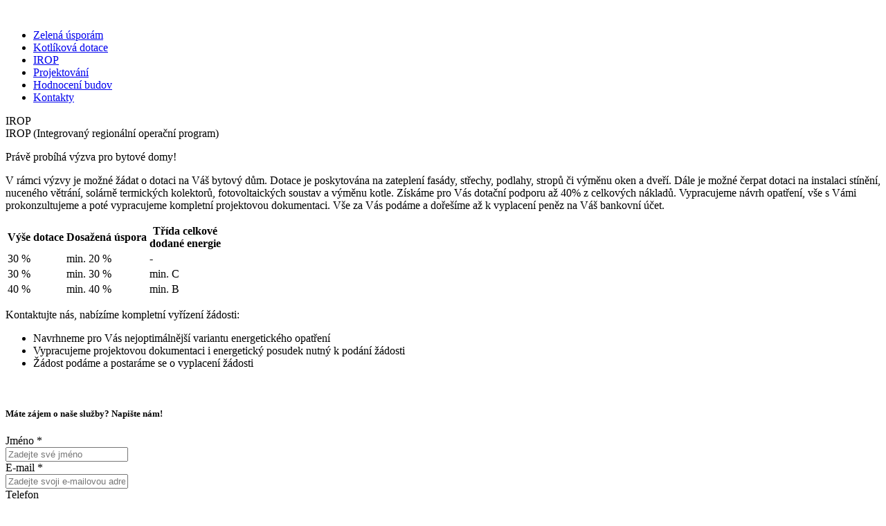

--- FILE ---
content_type: text/html;charset=UTF-8
request_url: https://trnkaprojekt.cz/irop
body_size: 3452
content:
                        <!DOCTYPE html>
<html lang="CS" dir="ltr">
        
<head>
    
            <meta name="viewport" content="width=device-width, initial-scale=1.0">
        <meta http-equiv="X-UA-Compatible" content="IE=edge" />
        

        
                <meta charset="utf-8" />
    <title>IROP | Trnka Projekt — projekty, dotace, energetická hodnocení</title>
    <meta name="generator" content="GravCMS" />
<meta name="description" content="Jednoduché a rychlé vyřízení dotací, zpracování projektů a energetické audity." />
    <link rel="canonical" href="https://trnkaprojekt.cz/irop" />
    
        
            <link href="/user/plugins/gantry5/engines/nucleus/css-compiled/nucleus.css" type="text/css" rel="stylesheet">
<link href="/user/data/gantry5/themes/rt_interstellar/css-compiled/interstellar_pages_-_irop.css?69712923" type="text/css" rel="stylesheet">
<link href="/user/plugins/gantry5/assets/css/font-awesome.min.css" type="text/css" rel="stylesheet">
<link href="/user/data/gantry5/themes/rt_interstellar/css-compiled/interstellar-grav_pages_-_irop.css?69712923" type="text/css" rel="stylesheet">
<link href="/user/data/gantry5/themes/rt_interstellar/css-compiled/custom_pages_-_irop.css" type="text/css" rel="stylesheet">
<link href="/user/themes/rt_interstellar/css/animate.css" type="text/css" rel="stylesheet">
<link href="/user/plugins/markdown-notices/assets/notices.css" type="text/css" rel="stylesheet">
<link href="/user/plugins/form/assets/form-styles.css" type="text/css" rel="stylesheet">
<link href="/user/plugins/simplesearch/css/simplesearch.css" type="text/css" rel="stylesheet">
<link href="/user/plugins/login/css/login.css" type="text/css" rel="stylesheet">

        <script src="/system/assets/jquery/jquery-2.x.min.js"></script>
<script src="https://www.googletagmanager.com/gtag/js?id=UA-100126901-1" async></script>
<script>
window.dataLayer = window.dataLayer || [];
function gtag(){dataLayer.push(arguments);}
gtag('js', new Date());
gtag('config', 'UA-100126901-1');
</script>

    

                
</head>

    <body class="gantry site form dir-ltr outline-pages_-_irop g-offcanvas-left g-default g-style-preset4">
        
                    

        <div id="g-offcanvas"  data-g-offcanvas-swipe="1" data-g-offcanvas-css3="1">
                        <div class="g-grid">                        

        <div class="g-block size-100">
             <div id="mobile-menu-6617-particle" class="g-content g-particle">            <div id="g-mobilemenu-container" data-g-menu-breakpoint="48rem"></div>
            </div>
        </div>
            </div>
    </div>
        <div id="g-page-surround">
            <div class="g-offcanvas-hide g-offcanvas-toggle" role="navigation" data-offcanvas-toggle aria-controls="g-offcanvas" aria-expanded="false"><i class="fa fa-fw fa-bars"></i></div>                        

                                                                                            
                <section id="g-navigation">
                <div class="g-container">                                <div class="g-grid">                        

        <div class="g-block size-20">
             <div id="logo-1082-particle" class="g-content g-particle">            <a href="/" target="_self" title="" aria-label="" rel="home" class="g-logo">
                        <img src="/user/images/rt_interstellar/logo/Logo2.png"  alt="" />
            </a>
            </div>
        </div>
                    

        <div class="g-block size-80 align-right">
             <div id="menu-8618-particle" class="g-content g-particle">            <nav class="g-main-nav" data-g-hover-expand="true">
        <ul class="g-toplevel">
                                                                                                                
        
                
        
                
        
        <li class="g-menu-item g-menu-item-type-link g-menu-item-nova-zelena-usporam g-standard  ">
                            <a class="g-menu-item-container" href="/nova-zelena-usporam">
                                                                <span class="g-menu-item-content">
                                    <span class="g-menu-item-title">Zelená úsporám</span>
            
                    </span>
                                                </a>
                                </li>
    
                                                                                                
        
                
        
                
        
        <li class="g-menu-item g-menu-item-type-link g-menu-item-kotlikova-dotace g-standard  ">
                            <a class="g-menu-item-container" href="/kotlikova-dotace">
                                                                <span class="g-menu-item-content">
                                    <span class="g-menu-item-title">Kotlíková dotace</span>
            
                    </span>
                                                </a>
                                </li>
    
                                                                                                
        
                
        
                
        
        <li class="g-menu-item g-menu-item-type-link g-menu-item-irop active g-standard  ">
                            <a class="g-menu-item-container" href="/irop">
                                                                <span class="g-menu-item-content">
                                    <span class="g-menu-item-title">IROP</span>
            
                    </span>
                                                </a>
                                </li>
    
                                                                                                
        
                
        
                
        
        <li class="g-menu-item g-menu-item-type-link g-menu-item-projektove-prace g-standard  ">
                            <a class="g-menu-item-container" href="/projektove-prace">
                                                                <span class="g-menu-item-content">
                                    <span class="g-menu-item-title">Projektování</span>
            
                    </span>
                                                </a>
                                </li>
    
                                                                                                
        
                
        
                
        
        <li class="g-menu-item g-menu-item-type-link g-menu-item-energeticke-hodnoceni-budov g-standard  ">
                            <a class="g-menu-item-container" href="/energeticke-hodnoceni-budov">
                                                                <span class="g-menu-item-content">
                                    <span class="g-menu-item-title">Hodnocení budov</span>
            
                    </span>
                                                </a>
                                </li>
    
                                                                                                
        
                
        
                
        
        <li class="g-menu-item g-menu-item-type-link g-menu-item-kontakty g-standard  ">
                            <a class="g-menu-item-container" href="/kontakty">
                                                                <span class="g-menu-item-content">
                                    <span class="g-menu-item-title">Kontakty</span>
            
                    </span>
                                                </a>
                                </li>
    
    
        </ul>
    </nav>
            </div>
        </div>
            </div>
            </div>
        
    </section>
                                                    
                <section id="g-slideshow">
                <div class="g-container">                                <div class="g-grid">                        

        <div class="g-block size-100">
             <div id="simplecontent-7561-particle" class="g-content g-particle">            <div class="">
        <div class="g-simplecontent">

            
                            <div class="g-simplecontent-item g-simplecontent-layout-header">
                    
                    
                    
                                                                    <div class="g-simplecontent-item-content-title">IROP</div>
                                                                                        
                    
                    <div class="g-simplecontent-item-leading-content">IROP (Integrovaný regionální operační program)</div>                    
                                    </div>
            
        </div>
    </div>
            </div>
        </div>
            </div>
            </div>
        
    </section>
                                    
                                
                
    
                <section id="g-container-4448" class="g-wrapper">
                <div class="g-container">                    <div class="g-grid">                        

        <div class="g-block size-63 equal-height">
             <section id="g-mainbar">
                                        <div class="g-grid">                        

        <div class="g-block size-100">
             <div class="g-content">
                                                        
    <p>Právě probíhá výzva pro bytové domy!</p>
<p>V rámci výzvy je možné žádat o&nbsp;dotaci na Váš bytový dům. Dotace je poskytována na zateplení fasády, střechy, podlahy, stropů či výměnu oken a dveří. Dále je možné čerpat dotaci na instalaci stínění, nuceného větrání, solárně termických kolektorů, fotovoltaických soustav a&nbsp;výměnu kotle. Získáme pro Vás dotační podporu až 40% z celkových nákladů. Vypracujeme návrh opatření, vše s&nbsp;Vámi prokonzultujeme a&nbsp;poté vypracujeme kompletní projektovou dokumentaci. Vše za Vás podáme a&nbsp;dořešíme až k&nbsp;vyplacení peněz na Váš bankovní účet.</p>
<div class="g-content"><div class="moduletable">
<table>
  <tr>
    <th>Výše dotace</th>
    <th>Dosažená úspora</th>
    <th>Třída celkové<br />dodané energie</th>
  </tr>
  <tr>
    <td>30 %</td>
    <td>min. 20 %</td>
    <td>-</td>
  </tr>
  <tr>
    <td>30 %</td>
    <td>min. 30 %</td>
    <td>min. C</td>
  </tr>
  <tr>
    <td>40 %</td>
    <td>min. 40 %</td>
    <td>min. B</td>
  </tr>
</table>
</div>
<p></div></p>
<p>Kontaktujte nás, nabízíme kompletní vyřízení žádosti:</p>
<ul>
<li>Navrhneme pro Vás nejoptimálnější variantu energetického opatření</li>
<li>Vypracujeme projektovou dokumentaci i energetický posudek nutný k podání žádosti</li>
<li>Žádost podáme a postaráme se o vyplacení žádosti</li>
</ul>
<p>&nbsp;</p>
<h5>Máte zájem o naše služby? Napište nám!</h5>
    



                    










<form
        name="contact"
    action="/irop"
    method="POST"
    id="contact"                  class=" "          >
        
                                      
                          <div class="form-field  ">
            <div class="form-label"><label class="inline" >Jméno              <span class="required">*</span></label>
      </div>
        <div class="form-data"
          data-grav-field="text"
  data-grav-disabled=""
  data-grav-default="null"
    >
                        <div class="form-input-wrapper ">
                                    <input
              name="data[name]"
              value=""
                  type="text"
                  class=" "
        placeholder="Zadejte&#x20;sv&#x00E9;&#x20;jm&#x00E9;no"        autocomplete="on"          required="required"    
    
    
            />
                                      </div>
                        </div>
  </div>
                                                      
                          <div class="form-field  ">
            <div class="form-label"><label class="inline" >E-mail              <span class="required">*</span></label>
      </div>
        <div class="form-data"
          data-grav-field="email"
  data-grav-disabled=""
  data-grav-default="null"
    >
                        <div class="form-input-wrapper ">
                                    <input
              name="data[email]"
              value=""
                  type="email"
                      class=" "
        placeholder="Zadejte&#x20;svoji&#x20;e-mailovou&#x20;adresu"                  required="required"    
    
    
            />
                                  </div>
                        </div>
  </div>
                                                      
                          <div class="form-field  ">
            <div class="form-label"><label class="inline" >Telefon</label>
      </div>
        <div class="form-data"
          data-grav-field="text"
  data-grav-disabled=""
  data-grav-default="null"
    >
                        <div class="form-input-wrapper ">
                                    <input
              name="data[phone]"
              value=""
                  type="text"
                  class=" "
        placeholder="Zadejte&#x20;sv&#x00E9;&#x20;telefonn&#x00ED;&#x20;&#x010D;&#x00ED;slo"                      
    
    
            />
                                      </div>
                        </div>
  </div>
                                                      
                          <div class="form-field  ">
            <div class="form-label"><label class="inline" >Vzkaz              <span class="required">*</span></label>
      </div>
        <div class="form-data"
          data-grav-field="textarea"
  data-grav-disabled=""
  data-grav-default="null"
    >
                  <div class="form-textarea-wrapper  ">
                <textarea
                        name="data[message]"
                                        class="  "
                                                                placeholder="Místo pro Váš vzkaz"                                                                                                required="required"                                                                                                                                                        ></textarea>
                            </div>
                </div>
  </div>
                                                      
                          <div class="form-field  ">
            <div class="form-label"><label class="inline" > </label>
      </div>
        <div class="form-data"
          data-grav-field="display"
  data-grav-disabled=""
  data-grav-default="null"
    >
                  <div class="form-display-wrapper small " >
                    <p>Osobní a kontaktní údaje odeslané tímto formulářem budou použity pouze k&nbsp;možnosti odpověďet na vaši poptávku.</p>
            </div>
                </div>
  </div>
                            

        <input type="hidden" name="__form-name__" value="contact" />
            <input type="hidden" name="__unique_form_id__" value="he0jxuyie8q9ucy4wm3s" />
    <input type="hidden" name="form-nonce" value="362d0a567657ba46db2e5486f620d1cb" />
    
      
            <div class="buttons">
  

                    
      
      
  <button
                                                                  type="submit"
                                            class="button "
                  >Odeslat</button>

                    
        </div>
  
  </form>



    
            
    </div>
        </div>
            </div>
            
    </section>
        </div>
                    

        <div class="g-block size-37 equal-height">
             <aside id="g-aside">
                                        <div class="g-grid">                        

        <div class="g-block size-100">
             <div id="custom-9412-particle" class="g-content g-particle">            <img src = "/user/images/trnkaprojekt/pages/irop/irop-2.jpg" />
            </div>
        </div>
            </div>
            
    </aside>
        </div>
            </div>
    </div>
        
    </section>
    
                                                    
                <section id="g-copyright" class="g-mobile-center-compact">
                <div class="g-container">                                <div class="g-grid">                        

        <div class="g-block size-100 g-copyright">
             <div id="copyright-7088-particle" class="g-content g-particle">            &copy;
    2019 -     2026
    Trnka Projekt s.r.o.
            </div>
        </div>
            </div>
            </div>
        
    </section>
                                
                        

        </div>
                    

                <script>
window.GravForm = window.GravForm || {};
    window.GravForm.config = {
        current_url: '/irop',
        current_params: [],
        param_sep: ':',
        base_url_relative: '',
        form_nonce: '362d0a567657ba46db2e5486f620d1cb',
        session_timeout: 1800
    };
    window.GravForm.translations = Object.assign({}, window.GravForm.translations || {}, { PLUGIN_FORM: {} });
</script>
<script src="/user/plugins/gantry5/assets/js/main.js" ></script>
<script src="/user/plugins/simplesearch/js/simplesearch.js"></script>


    

        
    </body>
</html>
